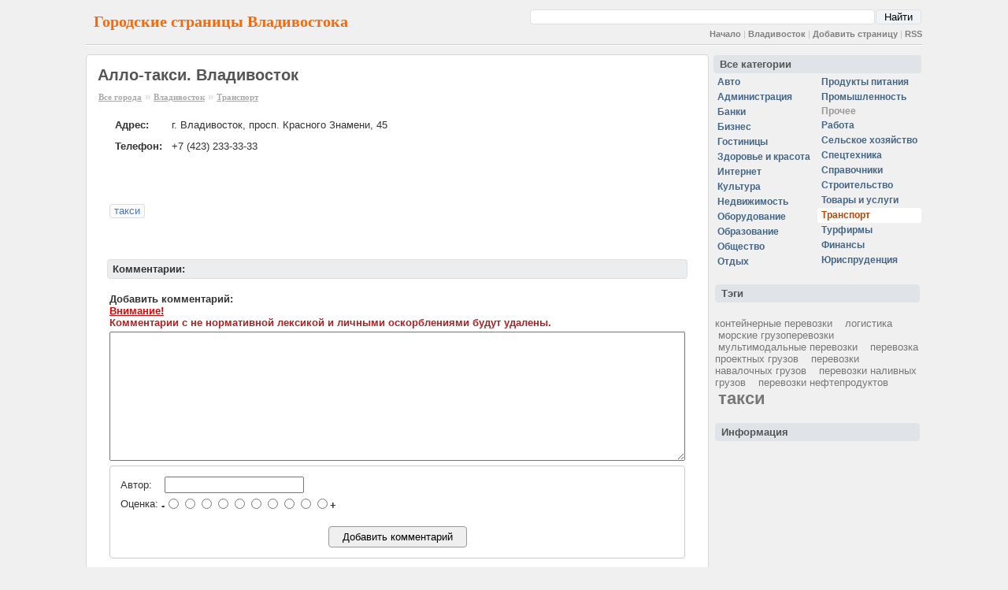

--- FILE ---
content_type: text/html; charset=utf8
request_url: https://vladivostok.city-pages.ru/~39672/
body_size: 4711
content:
<!DOCTYPE HTML PUBLIC "-//W3C//DTD HTML 4.01 Transitional//EN">
<HTML>
<HEAD>
<meta http-equiv="Content-Type" content="text/html; charset=UTF-8">
<meta name="description" content="Алло-такси. Владивосток | city-pages.ru">
<meta http-equiv="description" content="Алло-такси. Владивосток | city-pages.ru">
<meta name="keywords" content="Транспорт, такси, Владивосток, Алло-такси">
<meta name="verify-v1" content="hg0SFxpVo0EG3fuU03+pDCZdixCuBawF0X02x7sPEGo=">
<link rel="icon" href="/img/cp.ico" type="image/x-icon">
<link rel="shortcut icon" href="/img/cp.ico" type="image/x-icon">

<TITLE>Алло-такси. Владивосток | city-pages.ru</TITLE>
<link rel="Stylesheet" href="https://city-pages.ru/main_all.css">



<script src="https://www.google.com/recaptcha/api.js?render=6Lf0EJ0UAAAAAKtVIcAcwi43_fTO26_zkCDJwVXc"></script>



</HEAD>

<BODY BGCOLOR="#FFFFFF">

<center><DIV class="mainpage" align="left">





<div class="rl10"><table cellspacing=0 cellpadding=0 border=0 width="100%"><tr><td><div class="up">Городские страницы Владивостока</div></td><td style="text-align:right; vertical-align:bottom;">   <div align="right">
   <form action="http://city-pages.ru/"  style="padding:0px; margin: 0px; margin-bottom: 5px;">

    <table cellspacing="1" cellpadding="0" width="500" class="gsearchbox2"><tr>
    <td class="nobr mainmenu" style="vertical-align: bottom">
        </td>
    <td width="100%">
        <input name="q" type="text" class="w100 search_input">
      </td><td>
    <input type="hidden" name="cx" value="011440659622948749306:o2guwbmjwtg" >
    <input type="hidden" name="cof" value="FORID:10" >
    <input type="hidden" name="ie" value="UTF-8" >
        <input type="submit" name="sa" value="Найти" class="search_button" >
    </td></tr></table>
   </form></div><div class="mainmenu"><a href="https://city-pages.ru/">Начало</a> | <a href="http://vladivostok.city-pages.ru/">Владивосток</a> | <a href="/add/">Добавить страницу</a> | <a href="/rss/">RSS</a></div></td></tr><tr><td colspan=3><HR></td></tr></table></div><div class="rl5"><table cellspacing=5 cellpadding=0 border=0  width="100%"><tr><td  valign=top style="width:100%"><div class="frame"><H1>Алло-такси. Владивосток</H1><div class="navigator"><a class="navigator" href="https://city-pages.ru/">Все города</a> &raquo; <a class="navigator" href="/">Владивосток</a> &raquo; <a class="navigator" href="/transportation/">Транспорт</a></div><table cellspacing="0px" cellpadding="6px" style="padding-left:16px; padding-top:10px"><tr><td class="nobr"><b>Адрес:</b></td><td width="100%">г. Владивосток, просп. Красного Знамени, 45</td></tr><tr><td class="nobr"><b>Телефон:</b></td><td width="100%">+7 (423) 233-33-33      </td></tr></table><TABLE cellpadding="10" width="100%"><TR><TD valign="top"><table width="100%"><tr><td style="padding-top: 10px;"></td><td></td></tr></table><br><br><table><tr><td><ul class="tag_list"><li><a class="obj_tag" href="/taksi/">такси</a></li></ul><br><br></td></tr></table><br></td><td valign=top></td></tr><tr><td colspan="10"><div class="capblock"><h3>Комментарии:</h3></div><br><form method="post" action="?"><center>
  <input type="hidden" name="RECAP_TOKEN" id="RECAP_TOKEN">  
  <script>
  grecaptcha.ready(function() {
      grecaptcha.execute('6Lf0EJ0UAAAAAKtVIcAcwi43_fTO26_zkCDJwVXc', {action: 'add_comment'}).then(function(token) {
        //alert('token2');
        try {
          document.getElementById('RECAP_TOKEN').value = token;
        } catch (err) {
          alert(err);
        }
        //alert(token);
      });
  });
  </script>
  
  <table width="100%"><tr><td width="100%"><b class="nobr">Добавить комментарий:</b><br><b style="color: #EE0000;"><u>Внимание!</u></b><br><b style="color: #AA2222;">Комментарии с не нормативной лексикой и личными оскорблениями будут удалены.</b></td></tr><tr><td colspan="20"><TEXTAREA class="comment" name="comment1"  rows="10" cols="80"></TEXTAREA></td></tr></table><table width="100%"><tr><td width="100%"><div class="comment_div"><table class="t_input_form" width="100%"><tr><td>Автор:</td><td>&nbsp;<input name="comment_name1" value=""></td></tr><tr><td>Оценка:</td><td width="100%" colspan="10"><b>-</b><input type="radio" value=1 name="comment_mark1" title="Оценка: 1"><input type="radio" value=2 name="comment_mark1" title="Оценка: 2"><input type="radio" value=3 name="comment_mark1" title="Оценка: 3"><input type="radio" value=4 name="comment_mark1" title="Оценка: 4"><input type="radio" value=5 name="comment_mark1" title="Оценка: 5"><input type="radio" value=6 name="comment_mark1" title="Оценка: 6"><input type="radio" value=7 name="comment_mark1" title="Оценка: 7"><input type="radio" value=8 name="comment_mark1" title="Оценка: 8"><input type="radio" value=9 name="comment_mark1" title="Оценка: 9"><input type="radio" value=10 name="comment_mark1" title="Оценка: 10"><b>+</b></td></tr><tr><td colspan="20"><center><br><INPUT type="submit" class="button" name="submit_comment1" value=" &nbsp; Добавить комментарий &nbsp; "></center></td></tr></table></div></td></tr></table></center></form></TD></TR></TABLE></div><br><div style="float:right; font-size:11px"><strong> Город Владивосток.</strong> Телефонный код города: <b>4232</b> &nbsp; </div><td valign=top><div><table cellspacing="0" style="padding-top: 0px;"><tr><td colspan="20"><a class="menu_header menuitem" href="/">Все категории</a></td></tr><tr><td><a class="menuitem" href="/auto/">Авто</a><a class="menuitem" href="/admin/">Администрация</a><a class="menuitem" href="/bank/">Банки</a><a class="menuitem" href="/business/">Бизнес</a><a class="menuitem" href="/hotel/">Гостиницы</a><a class="menuitem" href="/beauty/">Здоровье и красота</a><a class="menuitem" href="/inet/">Интернет</a><a class="menuitem" href="/culture/">Культура</a><a class="menuitem" href="/realty/">Недвижимость</a><a class="menuitem" href="/enginery/">Оборудование</a><a class="menuitem" href="/education/">Образование</a><a class="menuitem" href="/social/">Общество</a><a class="menuitem" href="/relax/">Отдых</a></td><td></td><td><a class="menuitem" href="/food/">Продукты питания</a><a class="menuitem" href="/industry/">Промышленность</a><span class="menuitem_none" ><span>Прочее</span></span><a class="menuitem" href="/job/">Работа</a><a class="menuitem" href="/agriculture/">Сельское хозяйство</a><a class="menuitem" href="/spectech/">Спецтехника</a><a class="menuitem" href="/ref/">Справочники</a><a class="menuitem" href="/building/">Строительство</a><a class="menuitem" href="/shop/">Товары и услуги</a><a class="menuitem menucurrent" href="/transportation/">Транспорт</a><a class="menuitem" href="/tourfirm/">Турфирмы</a><a class="menuitem" href="/finances/">Финансы</a><a class="menuitem" href="/law/">Юриспруденция</a></td></tr></table></div><br><table style="padding-top: 0px; padding-bottom: 12px;" width="100%"><tr><td colspan="20"><span class="menu_header menuitem">Тэги</span></td></tr><tr><td><br><a href="/kontejnernyeperevozki/" class="tag tag_5" title="контейнерные перевозки - 1">контейнерные перевозки</a> &nbsp &nbsp<a href="/logistika/" class="tag tag_5" title="логистика - 1">логистика</a> &nbsp &nbsp<a href="/morskiegruzoperevozki/" class="tag tag_5" title="морские грузоперевозки - 1">морские грузоперевозки</a> &nbsp &nbsp<a href="/multimodalnyeperevozki/" class="tag tag_5" title="мультимодальные перевозки - 1">мультимодальные перевозки</a> &nbsp &nbsp<a href="/perevozkaproektnyhgruzov/" class="tag tag_5" title="перевозка проектных грузов - 1">перевозка проектных грузов</a> &nbsp &nbsp<a href="/perevozkinavalochnyhgruzov/" class="tag tag_5" title="перевозки навалочных грузов - 1">перевозки навалочных грузов</a> &nbsp &nbsp<a href="/perevozkinalivnyhgruzov/" class="tag tag_5" title="перевозки наливных грузов - 1">перевозки наливных грузов</a> &nbsp &nbsp<a href="/perevozkinefteproduktov/" class="tag tag_5" title="перевозки нефтепродуктов - 1">перевозки нефтепродуктов</a> &nbsp &nbsp<a href="/taksi/" class="tag tag_1" title="такси - 10">такси</a></td></tr></table><table style="padding-top: 0px; padding-bottom: 12px;" width="100%"><tr><td colspan="20"><span class="menu_header menuitem">Информация</span></td></tr><tr><td><script type="text/javascript">
<!--
var _acic={dataProvider:10};(function(){var e=document.createElement("script");e.type="text/javascript";e.async=true;e.src="https://www.acint.net/aci.js";var t=document.getElementsByTagName("script")[0];t.parentNode.insertBefore(e,t)})()
//-->
</script></td></tr></table></tr></table></div>    <div align="center" style="vertical-align:bottom; padding:10px">
    <BR>
    <CENTER>
    
<!--LiveInternet counter--><script type="text/javascript"><!--
document.write("<a href='http://www.liveinternet.ru/click' "+
"target=_blank><img src='http://counter.yadro.ru/hit?t43.1;r"+
escape(document.referrer)+((typeof(screen)=="undefined")?"":
";s"+screen.width+"*"+screen.height+"*"+(screen.colorDepth?
screen.colorDepth:screen.pixelDepth))+";u"+escape(document.URL)+
";"+Math.random()+
"' alt='' title='LiveInternet' "+
"border=0 width=31 height=31><\/a>")//--></script><!--/LiveInternet-->


<!-- HotLog -->

<script type="text/javascript" language="javascript">
hotlog_js="1.0";
hotlog_r=""+Math.random()+"&s=545638&im=34&r="+escape(document.referrer)+"&pg="+
escape(window.location.href);
document.cookie="hotlog=1; path=/"; hotlog_r+="&c="+(document.cookie?"Y":"N");
</script>
<script type="text/javascript" language="javascript1.1">
hotlog_js="1.1";hotlog_r+="&j="+(navigator.javaEnabled()?"Y":"N")
</script>
<script type="text/javascript" language="javascript1.2">
hotlog_js="1.2";
hotlog_r+="&wh="+screen.width+'x'+screen.height+"&px="+
(((navigator.appName.substring(0,3)=="Mic"))?
screen.colorDepth:screen.pixelDepth)</script>
<script type="text/javascript" language="javascript1.3">hotlog_js="1.3"</script>
<script type="text/javascript" language="javascript">hotlog_r+="&js="+hotlog_js;
document.write("<a href='http://click.hotlog.ru/?545638' target='_top'><img "+
" src='http://hit27.hotlog.ru/cgi-bin/hotlog/count?"+
hotlog_r+"&' border=0 width=88 height=31 alt=HotLog><\/a>")
</script>
<noscript>
<a href="http://click.hotlog.ru/?545638" target="_top">
<img src="http://hit27.hotlog.ru/cgi-bin/hotlog/count?s=545638&amp;im=34" border="0" 
 width="88" height="31" alt="HotLog"></a>
</noscript>

<!-- /HotLog -->

    <BR>|07-12-2025|
          <a href="https://city-pages.ru">City-Pages</a> Проект работает с 2008 года. <a href="mailto:city-pages@mail.ru">city-pages@mail.ru</a>
        </CENTER>

    </div>


    </DIV>

    </center>


<script type="text/javascript">
var gaJsHost = (("https:" == document.location.protocol) ? "https://ssl." : "http://www.");
document.write(unescape("%3Cscript src='" + gaJsHost + "google-analytics.com/ga.js' type='text/javascript'%3E%3C/script%3E"));
</script>
<script type="text/javascript">
var pageTracker = _gat._getTracker("UA-5326178-1");
pageTracker._setDomainName(".city-pages.ru");
pageTracker._trackPageview();
</script>

<!-- Rating Mail.ru counter -->
<script type="text/javascript">
var _tmr = window._tmr || (window._tmr = []);
_tmr.push({id: "1905819", type: "pageView", start: (new Date()).getTime()});
(function (d, w, id) {
  if (d.getElementById(id)) return;
  var ts = d.createElement("script"); ts.type = "text/javascript"; ts.async = true; ts.id = id;
  ts.src = "https://top-fwz1.mail.ru/js/code.js";
  var f = function () {var s = d.getElementsByTagName("script")[0]; s.parentNode.insertBefore(ts, s);};
  if (w.opera == "[object Opera]") { d.addEventListener("DOMContentLoaded", f, false); } else { f(); }
})(document, window, "topmailru-code");
</script><noscript><div>
<img src="https://top-fwz1.mail.ru/counter?id=1905819;js=na" style="border:0;position:absolute;left:-9999px;" alt="Top.Mail.Ru" />
</div></noscript>
<!-- //Rating Mail.ru counter -->

    </BODY>
    </HTML>


    <!--Time: 0.0076999664306641-->

--- FILE ---
content_type: text/html; charset=utf-8
request_url: https://www.google.com/recaptcha/api2/anchor?ar=1&k=6Lf0EJ0UAAAAAKtVIcAcwi43_fTO26_zkCDJwVXc&co=aHR0cHM6Ly92bGFkaXZvc3Rvay5jaXR5LXBhZ2VzLnJ1OjQ0Mw..&hl=en&v=TkacYOdEJbdB_JjX802TMer9&size=invisible&anchor-ms=20000&execute-ms=15000&cb=x3srrjn93zgg
body_size: 45566
content:
<!DOCTYPE HTML><html dir="ltr" lang="en"><head><meta http-equiv="Content-Type" content="text/html; charset=UTF-8">
<meta http-equiv="X-UA-Compatible" content="IE=edge">
<title>reCAPTCHA</title>
<style type="text/css">
/* cyrillic-ext */
@font-face {
  font-family: 'Roboto';
  font-style: normal;
  font-weight: 400;
  src: url(//fonts.gstatic.com/s/roboto/v18/KFOmCnqEu92Fr1Mu72xKKTU1Kvnz.woff2) format('woff2');
  unicode-range: U+0460-052F, U+1C80-1C8A, U+20B4, U+2DE0-2DFF, U+A640-A69F, U+FE2E-FE2F;
}
/* cyrillic */
@font-face {
  font-family: 'Roboto';
  font-style: normal;
  font-weight: 400;
  src: url(//fonts.gstatic.com/s/roboto/v18/KFOmCnqEu92Fr1Mu5mxKKTU1Kvnz.woff2) format('woff2');
  unicode-range: U+0301, U+0400-045F, U+0490-0491, U+04B0-04B1, U+2116;
}
/* greek-ext */
@font-face {
  font-family: 'Roboto';
  font-style: normal;
  font-weight: 400;
  src: url(//fonts.gstatic.com/s/roboto/v18/KFOmCnqEu92Fr1Mu7mxKKTU1Kvnz.woff2) format('woff2');
  unicode-range: U+1F00-1FFF;
}
/* greek */
@font-face {
  font-family: 'Roboto';
  font-style: normal;
  font-weight: 400;
  src: url(//fonts.gstatic.com/s/roboto/v18/KFOmCnqEu92Fr1Mu4WxKKTU1Kvnz.woff2) format('woff2');
  unicode-range: U+0370-0377, U+037A-037F, U+0384-038A, U+038C, U+038E-03A1, U+03A3-03FF;
}
/* vietnamese */
@font-face {
  font-family: 'Roboto';
  font-style: normal;
  font-weight: 400;
  src: url(//fonts.gstatic.com/s/roboto/v18/KFOmCnqEu92Fr1Mu7WxKKTU1Kvnz.woff2) format('woff2');
  unicode-range: U+0102-0103, U+0110-0111, U+0128-0129, U+0168-0169, U+01A0-01A1, U+01AF-01B0, U+0300-0301, U+0303-0304, U+0308-0309, U+0323, U+0329, U+1EA0-1EF9, U+20AB;
}
/* latin-ext */
@font-face {
  font-family: 'Roboto';
  font-style: normal;
  font-weight: 400;
  src: url(//fonts.gstatic.com/s/roboto/v18/KFOmCnqEu92Fr1Mu7GxKKTU1Kvnz.woff2) format('woff2');
  unicode-range: U+0100-02BA, U+02BD-02C5, U+02C7-02CC, U+02CE-02D7, U+02DD-02FF, U+0304, U+0308, U+0329, U+1D00-1DBF, U+1E00-1E9F, U+1EF2-1EFF, U+2020, U+20A0-20AB, U+20AD-20C0, U+2113, U+2C60-2C7F, U+A720-A7FF;
}
/* latin */
@font-face {
  font-family: 'Roboto';
  font-style: normal;
  font-weight: 400;
  src: url(//fonts.gstatic.com/s/roboto/v18/KFOmCnqEu92Fr1Mu4mxKKTU1Kg.woff2) format('woff2');
  unicode-range: U+0000-00FF, U+0131, U+0152-0153, U+02BB-02BC, U+02C6, U+02DA, U+02DC, U+0304, U+0308, U+0329, U+2000-206F, U+20AC, U+2122, U+2191, U+2193, U+2212, U+2215, U+FEFF, U+FFFD;
}
/* cyrillic-ext */
@font-face {
  font-family: 'Roboto';
  font-style: normal;
  font-weight: 500;
  src: url(//fonts.gstatic.com/s/roboto/v18/KFOlCnqEu92Fr1MmEU9fCRc4AMP6lbBP.woff2) format('woff2');
  unicode-range: U+0460-052F, U+1C80-1C8A, U+20B4, U+2DE0-2DFF, U+A640-A69F, U+FE2E-FE2F;
}
/* cyrillic */
@font-face {
  font-family: 'Roboto';
  font-style: normal;
  font-weight: 500;
  src: url(//fonts.gstatic.com/s/roboto/v18/KFOlCnqEu92Fr1MmEU9fABc4AMP6lbBP.woff2) format('woff2');
  unicode-range: U+0301, U+0400-045F, U+0490-0491, U+04B0-04B1, U+2116;
}
/* greek-ext */
@font-face {
  font-family: 'Roboto';
  font-style: normal;
  font-weight: 500;
  src: url(//fonts.gstatic.com/s/roboto/v18/KFOlCnqEu92Fr1MmEU9fCBc4AMP6lbBP.woff2) format('woff2');
  unicode-range: U+1F00-1FFF;
}
/* greek */
@font-face {
  font-family: 'Roboto';
  font-style: normal;
  font-weight: 500;
  src: url(//fonts.gstatic.com/s/roboto/v18/KFOlCnqEu92Fr1MmEU9fBxc4AMP6lbBP.woff2) format('woff2');
  unicode-range: U+0370-0377, U+037A-037F, U+0384-038A, U+038C, U+038E-03A1, U+03A3-03FF;
}
/* vietnamese */
@font-face {
  font-family: 'Roboto';
  font-style: normal;
  font-weight: 500;
  src: url(//fonts.gstatic.com/s/roboto/v18/KFOlCnqEu92Fr1MmEU9fCxc4AMP6lbBP.woff2) format('woff2');
  unicode-range: U+0102-0103, U+0110-0111, U+0128-0129, U+0168-0169, U+01A0-01A1, U+01AF-01B0, U+0300-0301, U+0303-0304, U+0308-0309, U+0323, U+0329, U+1EA0-1EF9, U+20AB;
}
/* latin-ext */
@font-face {
  font-family: 'Roboto';
  font-style: normal;
  font-weight: 500;
  src: url(//fonts.gstatic.com/s/roboto/v18/KFOlCnqEu92Fr1MmEU9fChc4AMP6lbBP.woff2) format('woff2');
  unicode-range: U+0100-02BA, U+02BD-02C5, U+02C7-02CC, U+02CE-02D7, U+02DD-02FF, U+0304, U+0308, U+0329, U+1D00-1DBF, U+1E00-1E9F, U+1EF2-1EFF, U+2020, U+20A0-20AB, U+20AD-20C0, U+2113, U+2C60-2C7F, U+A720-A7FF;
}
/* latin */
@font-face {
  font-family: 'Roboto';
  font-style: normal;
  font-weight: 500;
  src: url(//fonts.gstatic.com/s/roboto/v18/KFOlCnqEu92Fr1MmEU9fBBc4AMP6lQ.woff2) format('woff2');
  unicode-range: U+0000-00FF, U+0131, U+0152-0153, U+02BB-02BC, U+02C6, U+02DA, U+02DC, U+0304, U+0308, U+0329, U+2000-206F, U+20AC, U+2122, U+2191, U+2193, U+2212, U+2215, U+FEFF, U+FFFD;
}
/* cyrillic-ext */
@font-face {
  font-family: 'Roboto';
  font-style: normal;
  font-weight: 900;
  src: url(//fonts.gstatic.com/s/roboto/v18/KFOlCnqEu92Fr1MmYUtfCRc4AMP6lbBP.woff2) format('woff2');
  unicode-range: U+0460-052F, U+1C80-1C8A, U+20B4, U+2DE0-2DFF, U+A640-A69F, U+FE2E-FE2F;
}
/* cyrillic */
@font-face {
  font-family: 'Roboto';
  font-style: normal;
  font-weight: 900;
  src: url(//fonts.gstatic.com/s/roboto/v18/KFOlCnqEu92Fr1MmYUtfABc4AMP6lbBP.woff2) format('woff2');
  unicode-range: U+0301, U+0400-045F, U+0490-0491, U+04B0-04B1, U+2116;
}
/* greek-ext */
@font-face {
  font-family: 'Roboto';
  font-style: normal;
  font-weight: 900;
  src: url(//fonts.gstatic.com/s/roboto/v18/KFOlCnqEu92Fr1MmYUtfCBc4AMP6lbBP.woff2) format('woff2');
  unicode-range: U+1F00-1FFF;
}
/* greek */
@font-face {
  font-family: 'Roboto';
  font-style: normal;
  font-weight: 900;
  src: url(//fonts.gstatic.com/s/roboto/v18/KFOlCnqEu92Fr1MmYUtfBxc4AMP6lbBP.woff2) format('woff2');
  unicode-range: U+0370-0377, U+037A-037F, U+0384-038A, U+038C, U+038E-03A1, U+03A3-03FF;
}
/* vietnamese */
@font-face {
  font-family: 'Roboto';
  font-style: normal;
  font-weight: 900;
  src: url(//fonts.gstatic.com/s/roboto/v18/KFOlCnqEu92Fr1MmYUtfCxc4AMP6lbBP.woff2) format('woff2');
  unicode-range: U+0102-0103, U+0110-0111, U+0128-0129, U+0168-0169, U+01A0-01A1, U+01AF-01B0, U+0300-0301, U+0303-0304, U+0308-0309, U+0323, U+0329, U+1EA0-1EF9, U+20AB;
}
/* latin-ext */
@font-face {
  font-family: 'Roboto';
  font-style: normal;
  font-weight: 900;
  src: url(//fonts.gstatic.com/s/roboto/v18/KFOlCnqEu92Fr1MmYUtfChc4AMP6lbBP.woff2) format('woff2');
  unicode-range: U+0100-02BA, U+02BD-02C5, U+02C7-02CC, U+02CE-02D7, U+02DD-02FF, U+0304, U+0308, U+0329, U+1D00-1DBF, U+1E00-1E9F, U+1EF2-1EFF, U+2020, U+20A0-20AB, U+20AD-20C0, U+2113, U+2C60-2C7F, U+A720-A7FF;
}
/* latin */
@font-face {
  font-family: 'Roboto';
  font-style: normal;
  font-weight: 900;
  src: url(//fonts.gstatic.com/s/roboto/v18/KFOlCnqEu92Fr1MmYUtfBBc4AMP6lQ.woff2) format('woff2');
  unicode-range: U+0000-00FF, U+0131, U+0152-0153, U+02BB-02BC, U+02C6, U+02DA, U+02DC, U+0304, U+0308, U+0329, U+2000-206F, U+20AC, U+2122, U+2191, U+2193, U+2212, U+2215, U+FEFF, U+FFFD;
}

</style>
<link rel="stylesheet" type="text/css" href="https://www.gstatic.com/recaptcha/releases/TkacYOdEJbdB_JjX802TMer9/styles__ltr.css">
<script nonce="biW50tEtd9kb1pa-JctJnA" type="text/javascript">window['__recaptcha_api'] = 'https://www.google.com/recaptcha/api2/';</script>
<script type="text/javascript" src="https://www.gstatic.com/recaptcha/releases/TkacYOdEJbdB_JjX802TMer9/recaptcha__en.js" nonce="biW50tEtd9kb1pa-JctJnA">
      
    </script></head>
<body><div id="rc-anchor-alert" class="rc-anchor-alert"></div>
<input type="hidden" id="recaptcha-token" value="[base64]">
<script type="text/javascript" nonce="biW50tEtd9kb1pa-JctJnA">
      recaptcha.anchor.Main.init("[\x22ainput\x22,[\x22bgdata\x22,\x22\x22,\[base64]/[base64]/[base64]/[base64]/[base64]/[base64]/[base64]/[base64]/[base64]/[base64]/[base64]/[base64]/[base64]/[base64]/[base64]\\u003d\\u003d\x22,\[base64]\\u003d\\u003d\x22,\x22w6Ziw44Cw6rDsTbCiCodwokpcAbDrcK+BQ7DoMKlFSfCr8OEYMKeSRzDgcKuw6HCjVgDM8O0w7vCix85w6hLwrjDgC8Bw5o8ahlofcObwoNDw5AGw7crA1NRw78+wqF4VGgCPcO0w6TDpkpew4lKfQgcSF/DvMKjw6Vue8OTIcO1McORKMKGwrHChwcXw4nCkcKfHsKDw6F0CsOjXzx4EENHwo50wrJ+EMO7J33DnxwFDcO1wq/DmcK2w4g/[base64]/CnVlHcGB9QMOeM1l6VGvDo37Cv8ObwpTClcOWLmXCi0HCmgMiXyHCtsOMw7liw6tBwr54woRqYD/CoGbDnsOjWcONKcKNQSApwpXCsGkHw6fCqmrCrsO9T8O4bQzCnsOBwr7DoMK2w4oBw4XCtsOSwrHCvHJ/wrhWDWrDg8Kaw5rCr8KQRQkYNxs2wqkpa8KNwpNMG8OpwqrDocO2wobDmMKjw5NZw67DtsOdw6RxwrthwrTCkwA3fcK/[base64]/CpcOSb8OMw7fChsK5ZMOqw5XDscKqwqrDqXc4AMKYwqjDucOhwp4JOQEtNcO8w4LDkjVfw4lGw5TDqlVJwojDtVnCssO1w5PDqsOHwrHCucKlJcOIC8KRcsO6w717w45mw4Zlw7DCjcKHwpdwSsKeTF/CixLCpErDn8K1wqHCi0/[base64]/CpAJ3KMOjD0jDosKOdSXDu3NET0HDhhvDrXDCocK1wqpawoZuYSHDhDMLwozCrMKYw7tTR8K1ZzXCojzDm8Omw5oecMOswrx+RMOLwoXCvcKqw5PDh8K/woB0w6gFQMKVwr0hwqfDihZjHsOxw4TCkz9kwp3CgcOEHxpFw6Ikwo/Cv8Kuwo0sIcK3wq8qwqzDtcOUBcKVF8Khw7Y5EAHDu8O2w45ELBbDgGPCpCcSw6bCgUgwwq3CgsOtNcOYMz0GwrTDosKPJA3Dg8KBJUPDoxPDs3bDin4qesO/JsKHYsOxw5pgwrM3wpvDhsORwo3CnjfDjcOBwr4Kw5vDqHfDg05pGA4EMGDCmcOHwqQ5BsOZwqxLwqovwqAAasOpw6fCscK0ZSJqfsOrwqoGwo/ClX1zbcOJaiXDgsOyDMKsIsOew7JzwpMRdsOiYMKgG8KTwpzDjsO0w7bDncOiK23DkcOdwosOw5TDllhTwqB0woPDowQYwpDCpmB/wq/DnMKQZgorRcOyw7BeaFjDsW7CgcKiwoFkwobCoW/[base64]/ChMO5wqjCmMOcUMK1dzMHw4dISMOTwqTCoCrCj8Kwwp7CpcKKNwDDnhXCq8KrRsOcIlUCDBwWw5DCmsO2w7MawpdBw7hXwo9VIlpELGgGw63CjUBqHcOBwo/CjcKTfSDDicKsbkY2w792LMOZwq7CkcO+w71kCmMTwr10dcKtCxTDgsKAwoUSw5PDnMOpCsK7FMOCM8OSAsOqw5HDvMO8woLDpw3CvcOVbcOnwrsuLFrDkSDDlsOQw4TCrcK7w5zCoyLCs8KpwrsRYMKWTcK1Dlw/w7N8w5o7RFI1FMOzfTTDoi/CgsOLSBDCpWzDk3gmCsOowojCncOAwpNVw64twolAX8OYDcKBEsK8w5IifsKMw4UKPT3Cs8KFRsKtwq7CtcOMOsKgCAPCigRRw6ltVifCoSI7e8KBwq/Du0DDszFnJMO1c07CqQDCpMOHQMO4w7PDuFAWH8OnHcKowqwUwpLDqU/DpEsbw7HCpsKfTMO8QcONw5JIwp1STsOXRDMswo1kBSDDrMOpw5pGG8Kuw43DmWYfccO7wrfCo8ONw7LDhQ8XEsKwJsOCwoUsPwo3w7MewqbDqMKQwrUCCgLCqz/[base64]/DintXScK6Rzc3w4/CkCnCgcOrecOJB8OLw4jCn8OJaMKHwqHChsOHwoVIUGEgwq/Ct8Oow4pkYsOkd8KBw5N3eMKqwqILw4rCqMOLfsOTw7DCscKYD37DnArDtcKWwrrCuMKrcXVTNMOYa8O6wqsmwoI1Cl4xCTVpw6/[base64]/wqXCq8KpwpzCpcKpw7M0MsKdwo1uw6LCr8KBFl0hw6/DgcKDwonCjsKQZ8Kxw4c8KHhmw6cJwoJtI3ZAw4F5JMKdwqBRKB3CoVwhcXPDmMOaw4fDjsO1w5kfO1vCsCHCtyLDhsO/PC3Dmi7ClcKgw61owoLDvsKgZMKRwo8/PRYnwoHDt8KdJ0VjKsKHWsOReBHCtcOwwro5MMKnXG0Xw7TDvcKvbcORwoDDhFjDul11dww+I0vDmMOYw5TCl282P8O4JcOxwrPDnMOJLsKrw4UNAcKSwq47wp0WwoTDucK+IsKHwrvDucKpCMObw5nDq8OMw7nDjRDDhQNCwq56N8KSw4bCvMK1W8Ojw4/DucOAegdlwqXDmsOrJcKRZsKUwooFesO3OcKVwoodLMK4ZDx1w4bCjcKBKDtyK8KHwo/[base64]/CtQ5HQCJfVA7CkMOXKiIjwppwdcO3w4BhdMOENMKGw4zDkSLDpcOhw5PCqB5Zwp7DoyHCusK1f8K0w7XCshNrw69tHsKCw610BW3CiUlJVcOkwr7DmsO/[base64]/CkTduwq7CpiE/ZsKMw5B7Y8KiPxkMKgVkPMOSwojDuMK4w5rDscKMd8OCCU1mKMOCTHEMwpnDqsOVw5/CnMOfw48ew5ZjL8OZwqHDsgnDhnskwqRRw6Fhwo/CuQEiX1J2wox+wrPDtsKKeGAeWsOAw500ImZ0wq9fw79TEghkw5nCgV3DsRU1Y8KqNifCnsOaHGhQCFbDt8Oswq3CuRoqc8K5w4rCqRwNDVvDoVXDg2kJwrlRAMKnw63CvsKTBQEIw6nCrSHCrUd6wpF/[base64]/w6wnaMO0w68Bw7LCkzTChXTDsVEGwqvCvkJ5w79YaXHCn1PCpsOzHsOFQWwCeMKMRsO2M1TDrijCpMKKfjHDs8OCwr/CrCIUWMOZZcO2w54ieMOWw4LChxI1w7DCn8ODPB/[base64]/Cth8/wqImHCVCXsKsw5fDqn/CgA7Cl3Jnw67CnMO5N2rCmHxre1/CnF/CmW1dwo9Qw6LCnsKTw4/[base64]/w5rCtkDChcKJw5PCi8Klw53Cm8KfwrXCucO/w7/[base64]/wpnDsSzCghHCrhNvJXDDvjTClAbCj8O4LcKdfkw9DnLCm8OUA3zDo8Onw7PDuMOrARoXw6fDiATDvcKnwq1Xw5oEVcKJYcKWM8KEZBPCgR7CsMKuZ0tfwrQqwoBww4vCuXcfSBQoN8ODwrJaRgjDnsKGVsK4RMKiw4BvwrDDgjXCnR/DlTbDn8KKE8KJB2w5OTped8K9KcOnE8OfFnU5w6HCrHfDq8O8AMKUwpvClcKzwqhaZsKJwq/CmiDCjsKhwqLCiQtZwol8w6XCocKzw5LClHrCkTF4wrDDp8Kqw6oMw5/Dkx0PwqLCu0FDEMODGcOFw6Y3w79Hw5DCksOoQ1t2w5UMw6vCr3zCg0zCsEjCgHkiwpshTsOYejvDp0QdfHoybMKiwqfCsxBFw4LDqsOlw7XDhnVbI1Esw5jCsU7Dk0p8Aj56HcKpw50gKcOPw7zDnlgONsOMw6jCpcKuZsKMHMKSwr4ZYsOgHks/F8OjwqbCosKHw7U4w7k7by3Dpj7Dl8OTw7HDk8OkcEJ3YDlcKWHCnlDClAHDujJ2wrLDlE/CtiDCvsKyw70Qw4UZdW0eJsOQw6nClDAwwq7Dvx0bwrbDoEYbw6BVw69xw4ZdwpnCvMKdfcK5wrF8OlV9w6LCn2fCocOsZkxtwrPDpjwnFcKuNAcBRwxtM8OpwofDrcKLf8K1w4XDggfDjiPCoSo1w4/CvX/Dix3DtsKNZXYbwoPDnTbDr37CjsKURx4dWMKTwqt1KhXDicKLwojChcKMecOKwp8sQAg/VAnDuwnCtMOfOsKWX2zCimx/b8KhwrJBw5BRwpzDosO3wonCiMKwKcO6RkrDisO+wrXDuEBZwrlre8KXw6YKVcOoMUzDkVrClwA8JsKiWXLDpsKwwp/DpRvDrzvCgcKJVjdiwrzCtQrCvnPCsxVdKsKVZsO0fUzDuMKKwo7CtMKnYhDCpjY/CcOjSMOQwqwtwq/CuMKDOcOgw4/Cky3DoRrCvkdScsO/d3Abw4XCmxEXfsO2wqTCuFHDsicywpR1wrsdAkzCqX7DoE/DuTnDuXfDpwTCh8OrwqY4w654w7jCgnBFwqF7wprCtWPDucK8w5HDlsONXcOywr9GBjRYwo/CusOGw7E2w5TCssK/OQTDqgjDsWrCosOmdcOtw5Z0w6pwwohzw44Jw4IGw6HDpsKtfcKmwozDrcK0DcKWdMKjGcK0IMOVw6/Ci3ozw5oQwo59w53DhHTCvGHCk07Cm3LDmF3DmRYkZx8/wprCgAHDrsKuDi85dADDrcKgSSPDrB7DnRDCv8K1w5nDtMKVDkTDhAt4w7M8w6NWwpphwqNBWcKjUV5cMQ/[base64]/GMK3w4nCr8K1cl4eHcKow7FBwoPCpX8Ww6fDkMOywr/Dh8KswoDCqsOoNMKtw7Jbw4cOwqNdw4PDujYRwpPCuATDq2vCoBtRS8OXwpJBw4cHJMOqwrfDksKweQjCpAcOfxHCscOeKMKywpnDlQTCln4QcMKXw7V/w7ZoHQICw7jDrMK4WsOYVMKRwoJ8wrbDp1HDocKhPmrDgAPCt8Khw7RhJjLDoE1FwqxRw6ozanPDosOxwqxmImnDgcKqTzfDrEUXwqHChi/CqErDlCwlwqLDsR7DngFVIk1Gw7zCogrCtsKTXw1JdMOlDkHCgcODw4jDsnLCocO1QU9zw7dQw517byjCuAXDj8ORwqoDw4TCjlXDvAtiwqHDt1tbGEgxwp4HwrjDhcOHw4lxw7JsYcOYdFwUAQtDdF3CpMKww5w/w5M8w5LDssOfNsKMV8K6BX/CtV/CtcO+aQBiT2pzw6kLBGDDksKsXsK/wrLCulPCk8KZwrnCkcKMwovDrS7CrMKCa3jDu8Kowp/DqMKCw5TDpsOQOQ/[base64]/DrsKmZwhWa8O0wooDEwU5dsO8w6zDmjTDn8OtZ8OzdsOdP8KfwphSbTwSdyMzaQhkwrfDtGAjEQBBw6Jzw40+w4HDlx98dTpSC3vCl8Knw6RzVHwwI8OLwqPDmiLCr8KhUEjDoRt2KSFPwo7CiyYVwo0SSUfDv8O5wrfDqD7CvAfDgQ0iw7XDhMK3w6Y/w607f2LCm8KJw4vDlcOga8OOLsOxwqBxwos+cznDn8OYwqLCiy9IUnXCscOGdsKhw7hJwo/CnE1LOMKIPsKRTFbCglIuOU3DhwrDisOTwpUTasKYRsKNw494FcKsf8Ogw7/Cn1LCo8ORw5YMTMOqQTcfKMOJw43CuMOHw7LCsV5Kw4ZGwojCp0QTNHZRw5PCgC7DtlwddhgiNBlRw5PDvzpzKCJJTsKMw4Y/w47CocKJcMOgwpwbZ8K/KMKeLl5ww6vCvxLDtcK+wrvCr3bDunTDnDAXOjwtfFAhVMK1wqBFwpBdcTsBw6XCgTRBw7HCnEdpwoghJUnCihYYw4fClcKBw5BCFVrCk2vDtcKwFsKnwrPCnXsxIsKLwpDDrcKuNnErwo7DssObQ8OXwqPDoSTDilgbVcKnwpvCjMORfcOcwrUMw5w0J3TCqcK3AVg/FA7CtAfDi8KFwojDmsOrw7TCg8KzWcKTwqHCpQHDix7CmHccwoHCssK4TsK8UsKWGU0Swp8KwqQ8fQLDghRGwp/CsXTDhGJQw4XCngDDpkt5w6/Do2Egw6kQw7bDqSHCsz8qw7vCmXtmF35pXH3DiTouH8OlVwfCpMOgQ8O3wp9/F8Krw5TCj8OBwrbCkRTChW0FEiQYAXYmw4DDjz1HBjbCiC1RwrHCkcO9w4g0EsOvwrfDt0Y0XMKfHi7Ct0LCmkM7worClMK8KBNGw57DkTDChcOTIcKzw50Kwqc/w6sDXcORF8K+wpDDkMKOFyJZw47DnsKFw5oobMOCw4vCkxzCmsO6wr8Iw5DDhMKSwqzCp8KAw43Dg8Oxw6sKw47Dl8OLa2R4bcK4wrvCjsOCwo8XHhkRwqZeYHrCuyLDhsOUw4rDqcKHT8K+QC/Ci3AhwrILw6l6wqPDkmDDjcOeYSvDvnvDrsKlw67DvzfDimPCisOJwrkAFFPCumEYwqVbw5dUw6JYNsO9KBhyw5HCm8KKwqfClQbCjArCkFTChSTCnSF6HcOmGUJAAcKkwqHCn3IUwrDDuADDpcOUMMO/[base64]/CklUpw7YISzEMwp4Xw5vDj8K6w6TDh8KuwrgPwpVeEXzCuMKMwpPDsDPCscOVV8Kmwr/[base64]/CoS3DnFzClMKxdxPDhMKZL8KrwrsMfcKCGA3CnsKIPg85esKSZjVmwpc1XsOBTnbDtsOewpfDhQR7VcOMVlFtw70mwq7CqcKFKMKuBMKIw4NWwpHDpsKjw4nDg2EFLcO+wotuwp/DkAIIw4fCjGHCh8KVw5tnwrTDg1XCrB4+w7Ipa8Oyw5bDklbDnsO4wpzDj8O1w40DM8OswoESFcKbdMO0UMKOwqXCqB87w5kLbVkoVDsbcRvDpcKTFxXDosOYbMOGw4bCoSHCicOoSjd/WMK4QDwyXsOGNBXDsQIGb8KWw5/CssOxGFTDqXvDksOywqzCp8O4XMKCw4jClAHCn8KDw411woA2OVHDnD05wr9nw5FuLF1Xw6XCnsO2JMOEXwnDnBApw5jDj8Onw5rCuVtBw5PDiMKldsKKdzJzWQDDrVcLecKWwo/DlGIVPG1QWy/ClWvCsjAiwq8QEwvCunzDg0pbHcOuwqfDgnbDpMOMHEdMw5U6dU8awrvCiMOCw4F+w4Abw6NSwqbCqRQTVlLCp2MaQsKbMcKGwrnDhh3CkyfCpSY6dcKowqZsOT3CksOpwrnChjDCtMO0w6LDv3xeDA7DoxrDg8KJwr0uw4/CtyxSwrLDpmgCw4fDgXlqM8KdGMK+B8KCwrR/w7HDpMONEGnDkRvDsWvCi17DnV/DlEDCkRPCq8O7PMKkZcK4IMKdS1DCuH9bwqjDhmkpZG4eKAnDl0jCgCTCgsKeYntqwoFSwrprw5jDoMOdfU8Nw5LCusK4wqTDusK4wrLDicOibF7ChzcSI8K/wq7DgUcgwotZWkvCqRZow7vCisOSZRLDu8KCacOFw5LDgRYOOMKYwr/[base64]/w6Qsw4p2wo4jwr3DhsOXwoLDsWtXGsK5fsKuwp5VwrbCpcOjw5olBX5vw6LDkBtqLTfDn0c6EcKuw50TwqnDlwpZwqnDjSvDt8Ouw4nCvcO3w7nDo8KFw5FRH8KjPQHDtcO/[base64]/CmcKkw4EHw77DshXDkQF/U3PDsn/[base64]/CqsKjH8KhSgRtdMORw7p9U8KGe8Kjw68CBBY2QcKmBMK5woogHsOrX8Kzw5V3w7zDmCzDmsOuw77Cr07DmMOBDmfCoMKQH8KIQcKkwonDq1hTNsKVwpjDhsKMM8O9w7wpw5nDjksAw6AfR8KEwqbCqsOzTMObTEXCj0EfKid4UnrCngbClsOoUGkdwr7DnCR/wqfDp8KPw7TCu8KsDU3CpQ/Dtg/DtzNZOsOZdR8hwq7DjcOuJsOzIEkuYcKiw78Zw6DDhMOcdsKoRE/DgxLDvMKHOcOrX8KWw5YJw5vCqT05TMOJw6IPwqJvwolbw5Rjw7QKwrvDqMKoV27DqXhWcA/CrXnCnRoHeyULwow0w7HDpMOawrY1dcKyMhYgP8ONHcK7cMKkwqJEwrNLW8OzGVxzwr3CucOBwpHDkB14e2HCuzJ5GMKHSC3Cv1vDrGLCjMKte8KCw7/CucOIe8ODVljClMOiwrR6w7I0WcOjw4HDiAjCrsK7QFFRwoIxworCjTvDvDrDpAI/w6wXIAHClcOLwoLDhsKoTMOawpjCsAXDrBx4OwLCpzcod2ZzwoLCg8O0JcKgw5Asw73CmF/CiMKHAUjCn8O+wpPCumATw5JPwovCnnTDg8KUwp0vwpoAMAPDkAnCncK2w7sew6XDhMKfwqzCuMOYVRYrw4XDoxRxeWHDvsKqTsO+JMKuw6RPbMK2ecOOwq0yH2hTJgRgw53DpHjCk14CCcOHUWzDjsKQO0/[base64]/DkcOMTAAIwqPDiToNGMOgXlPCrcO5w6tkwolXwrHClwZRw4jDkcOxw53DtHMxwpnDoMOxW1UGwqnDo8KMXMOEw5MLW2hpw7odwr/DiitewqzCgQtxQDzDvy3DnHjDo8KhIsOjwpIAeTzCqTDDshnCpiLDpkcgwrFLwqFow77CjSPCiBjCmsOgJVbCknLCs8KYAsKDNCdvFSTDq2QqwpfCkMOkw6TCjMOCw6rDqR/CoGvDk1bDpTrDlMKocMOHwpN5wqw8KlIqw7fCmWlsw6czAmlvw4IrJ8KuE1rCh1pew78XZcK4MsKawrkcwr3DgMO7f8O4AcKGAGQwwq/[base64]/DrsO0M1MCwrrCisOpScKhEkPDow3CrMKVbcKCG8OXcsOrwowEw5HDqUo0w5geUMO2w7rDocOraiJgw4zCosOHWcKUN2opwoQoVsKfwpU2LsKxLsOiwrIOwrnDt0EvfsKQPsK9aXXClcOuBsOOw6zDsjAcdHsZIFYGXQYiw5zCiCFzXsKUw7jDmcOzwpDDnMOedsK/wpjDkcOowoPDtRxPX8OBRT7Dj8Opw6YGw43DgMOMA8ObOxfDoVLDhXp+wr7Cq8Knw4dVaTEkPcKcPV7Cs8OwwoTDnGdnVcOjYgHDglFrw6/Dg8KaRVrDi0FEwojCsC3CnCZ5HlLClR8IMTkhC8KNw4PDvj/DusKQelhbwr04w4fDpE0uNMOeMBLCo3Irw7LCs1ZHQsOJw5HCrAFDbWrCkcK3fgwjcS/Cv31+wodXw68ReEdow4InBMOsW8KjHwwtEX9Rw5TCocKYWUfCvRYPcDLDp1N5XcKEIcOdw4lOfVg1w6tHw4TDniTCksK2w7NjanbDkcOeDHPCggstw5pqCgdrBiJQwqDDg8O4w4DChMKaw4bDqFrCn0cQGMO5wrhwRcKNEmTCsX1owpDCh8KKwovDsMOlw57DrADCsy/DucOcwpsDwq7CssKoSkJkd8Kfw4zDqCnDixDCuDXCncKUGzxuFFkAaEFmw54Qw6B/wrjChcO1wqNxw5LDvm7CoFXDkQ4UK8K0Mh5xI8KsNMK2w4nDnsKjaQ1+w7TDp8ORwrxEw6jDtsKOEjvDnMKBMlrDm3s/w7oSQMKMJm0dw5J9wo4iwpPCrhPCq09Yw5rDjcKKw4lweMOOwrbDssK4wqDCpGrCjyIKcTvCjsK8QyY+wqNXwr97w7TDuytVPMKxYnQbe3/[base64]/[base64]/dWwIw68DYTZiw6NTW8OcLHLDgMKoNW/CkMKIScKHFBjCpiPCiMOhw6bCocK/IQV7w6xxwpV1I3lAGcOxF8Kswo/CscO6P0nCj8ORwpQhwoYsw4R1wpbCr8KNSsOSw5vDnU3Dn2fCscKeE8KjIRwWw7bDn8KZwqPCjFFCw4vCpsKRw4gwCcKrOcOrJMOTexNyYcOpw67Co3AgSsOvVFE0cijCpzfDqcKlNCptwrPDriEnw6F6HHDDmCZSw4rCvgjCvn4GSHhQw4rCiUlWesOUwoVXwp/DgX5Yw5DCqyktWcOvWMOMAMOoOsKAYmLDiQd5w7vCoSXDugtjYcK7w7UVw4/[base64]/[base64]/[base64]/wqpqw7zDjh7CrcOfd3DDnVTCtGxNw5DDgsOCwrh7YcK/w53CpFw/[base64]/CjkTDkcOCw50/wrfDjyvDi8Oyw6pCwowPwpvDpsKFHsKNw69EwqrDnAzDrS9gw5bDuy/CuTXDisORDMKwRsOzBnxGw79JwpgOwrLDsiljQAY7wpBQLcKrAnMFwq/[base64]/QD7DvMKgKC5Lwp1Mw650D8KeRsOXwowywo/CncOiw54nwoZEwqI0BzvDpnzCocKSfk9vw6XCjzLCgMOAwpA6BsO0w6fCu1cqfMKkAVbClcOeV8OIwqQkw74rwp9yw4cdPMOcQAEywol3w5/[base64]/w5nCjD7DlE1Pw5t9DEl4w61DWn7DqXvCtDHDgMOEw6TChisWJUTCnH01w5HCusKDYnsJS2XDgi4kc8KdwpXCg3vCigDCtsO+wrLDmgDCmlvDhsOjwrrDpMKuU8ORw7h+AUVdW0HCogPCmHBSw6XDnMOgY10QIsOQwqTCqGPCjXNJwojDjjAhXsKOXkzCny/DjcKaBcOGeDHDrcOLKsKGJ8KCwoPDmQIULzrDn1towphPwo/DocKKY8OgSsKxPcO8wq/DkcOHwpUlw7Upw6/[base64]/[base64]/Tk4tw5dQDC/Dj3ANNTtoQGUdWSTDq8KcwonCn8OqbsORVW/[base64]/Dq2coYDNMFcKzP8KVwoPDjsK0w6wkMsKRwo/DgMOHw6kpJXRyXsOxw6Y2BsK3BRfConXDh3csWsKhw6jDgUkKTWAnwqfDkHcNwrDDn1JtaH0hEcOVQzFYw6XCtEPCvcKhe8O7w5rCkXoSwqlheH8AUDvChcOpw59FwpXClcODJnZmb8KZNAvCkXLCrcKAYVsOSGzCncKyHD5qOBVQw6IBw5fDoTjDksOyHMO/bHXDv8KaaQPDgMObXAo3worCuVDDisKaw5bCnMKiwpEXw43DiMONYg7DnlHDtWkAwoItw4DCniwSw57Cij/DixxHw4nDjXwYMMOLw5vCkDzDl2JCwrh8w5nClsKMwpxhM2E2B8KIAMKBAsOcwrlEw43CmsKpw7c2Jy0kKcK/KgkLOFF2wrDDiDjCkhtRcgIew6nCjx5/w5zCk1FuwrnDnirDs8KNfMOiKlRIwrvCgMK3wpbDtsOLw5rCsMOiwpzDlsKiwqDDqEvClV0Ow5Uxw4nDhmPCv8KpH2lwVBwqw6cEHXdnwr5pIMO0ZHBXSifChMKew7jDm8KBwqRrw7BdwoN4Z0XDhWTCq8KFeRRawqkOdcOHcsKFwow5X8KmwokMw4JyHGULw68lw4g/e8OWH1LCszXClw5Lw7jDqsK+wp7Ch8K8w7nDkxjCrF3Dp8KabcOMw4rDhcKXI8OvwrHDiip4w7YcD8OSw7k2wp1Vw47CksKNOMKEwqxKwqdYQAXDjsOnwr3Dmx0Yw4zDgsK6C8OPwoMZwoPDvFzDncKwwpjChMK5MFjDrArDkcOfw4YmwrPDssKNwotiw6YsIlHDp3/CknXCo8O4A8K0wrgHOQrCrMOlwpxVPDPDs8KTw4PDtD3CnsKHw7rDnMOTX0heesK0IS/CmcOFw5AfHcOxw75gwrEQw5bClcOFHUfCsMKAag4oX8KHw4hmeGtHOnHCqXPDuFoLwrB0wpRpCz8VBsOUwqt4GwPClAvDp0RNw4kUfxHCjsOxAEbDocKTUHHCncKKwqFTI11baTMpITDCgcO2w4LDokXDtsOxYsOHw6YQwp83T8O/[base64]/ChcK4bB/CsUvDmMOlPsOKw6V8VUMARTvDuRlaw6rDsSl2csOQw4/CosOUaHgUwpIMw5zCpgbDgDQ3wp0/XsOAcBB4w4jDk1/[base64]/DokjCkmrDngvCqMOuwr/DoMKxWsO3cWxGw7hjeWpHHMO/RnfDvcKLBMKDw7IfBQHDtT8NbXXDs8Kuw4gZZMKSGi92w6UMwpxRwqhkw7jDjG7Ct8KuBA8UecOCXsOQasOHVlBQw7/DrGIBw5kYYDHCi8KjwpljWVFPw5cOwrvCoMKQJ8KUCCcfR13CsMOGUMOZVcOrSFs9AnbDocKzb8OVw7rDn3LDj31naVHDuz0WaGExw5bDizbDix/DtXrChMOjw4vDoMOHG8K6AcOdwpF2Y0xAcMK+w7jCosKobMOcMkxWA8O9w5d3w5/DgnlawqvDlcO1wrQFw6gjw5nCuHXDikrDlh/Cj8KnbsOVTVBLw5LDv17DnUoPUE7DnzrDtMK6w73DpsONZjl5wqjDosOqaUXCv8Kgwqt3w78RYMK3CsKPPMOswrpDR8Obw7NzwoDDiX9KSBwzDsOtw6d/NcOyayAiOAUHD8KfQcO4w7IUw4c6w5BmV8OXbcK+MsOvVUrChw1Gw5Row7jCssKca1BPesKLwrY3J3nDtmvCrmLDsGMdAjLDryw5d8OhGcKDRgjCg8K5wozDgWLDhcO1wqdXaAoMwqxyw5LDvGRpw5vCh1NUTCvDjMObLCcZw5NbwqQLw7/CgBBNwp/Dk8KiPFYaHSxHw4IAwpvDnT8sVcOUFiEPw43CvcOXUcO7JX/[base64]/[base64]/Dh8OvY8OOw6xzw7gtwqHDlmTCssOTK8KPCn5vw7Udw6M2FGpYwroiwqXCsjZpw4pATMKRwpvDicO+w41wa8OZEj5Lwrx2UcOAwpTClDLDqm5+OzlJw6A+wqrDqcK9w63Dn8KSw6bDssOTdMOywp/CoFICH8KvQcK5w6Z9w4nDucO7SkfDqsOMNCDCnMOefMO0IzFZw4bCrA7DrVnDhcKcwqvDmsKha11/JsO3w4hPb3dQwp/DgyoXXMK0w4DCscKWBlfDhQxiAzPDhR/DmsKBwqrCqibCqMKpw6rClEHCqT7DsG8VWsO2OnMhN2/Dpw14KEkswrXCmcO6LlFEXjvCoMOkwqcuHQ44XwrClsODw57DmMKtw6nCv1TDosOcwprCnhJGw5vDr8OkwpXDtcKFFCDCm8KDwpxzwrwfwrzDncOTw6dZw5FpPA1OCMOXNi/DsSrCp8OCXcK4FMK3w4nDnMODLMOzwoxFBMOzMFHCriAuw4MCVMOqcsOyd28zw7USaMKyHDPCk8KpDUnDh8KtVMKiZWzCoQItEhvDgirDvXYbNsOUIT9gw5rDkgrCgsOEwpEEwrhJwp7DhcOYw6Rhak7DhMKdwrXDkU/DlsKoWcKFw6fCik/CtALCjMO3w5nDimVuF8O2eyPCgTfCrcOxw7TCtkkgWUfDlzLDjMOcVcKvw5zDs3nCkXjCnVtjwo/DqMOvUkLCo2AYOC3Cm8O/fMKBVWzCpwPCicObTcOxRcKHw4LDqgZ1w5TDhcOtIgg0w4XDtDHDu2UOwphJwrbDv2hxPwTCmzbCnRsFK2TCiTLDjFPCkwjDmxYtNAhaKWHDlxsmPGc4w7ZpasOYBkQJWGbDikN7w6F0XMO6bsOpU3doS8O4wp/CiEI1c8KLdMO/acKIw4kew6Jzw5DCvXsIwrdLwo3DhA3CicOgLVrCii0cwovCnsO+w5Bvw65gw6VKPMKgwplnw6fDiX3Ds2k+bT1Iwq7DicKKesOsbsO/[base64]/Ci8Ktw6PDrEZow4LCjBAsNgrDi8Kzw4UQOkNSIzXCig3CnEBjwq5QwqjDjVsBworCrnfDmmfCk8KgRCzDvSLDrSg8UzfCn8OzekQTw67DtHnDhA3Ds1Bpw57DnsKEwq7Dh2wnw6U3EcKSKsOow7/CjcOoScKVcMOIwpHCt8KkKMOkOcOBBMOswqfCq8KVw5kVwqjDuSUewr5gwqI/w6ckwpbDoxnDpB/DrMKUwrXCmWkSwqHDocOYESpiwpfDl1rCiG3Dv0fDtGJkwosXw6khw5suNAZ5B1pWKMOrGMOzwq0Vw5/Cj1FoJT8uwoTDqMO2L8KEUBA6w7vDu8KZwpnChcOrwoEswr/DlcODd8Ohw73Co8OhdywJw7rClTzCuiPDvnzDoArDrinCkHEERlUUwpZiwrnDpE8gwonClsOzw57DgcK+wr1ZwpJ+GMO7wrJaKlIJw4R9NMOBwoxOw7AiPVAIw6gHWy3CnMOEOwBywoHDpzbDsMKew5LCg8KhwrTCmMK7A8KeBsKnw6w+dRFdcn/[base64]/DqcK9RCnCmgM0wqgHworCisO5EznDkMKjw61vw77Cp1PDsGbCgMK7eSA+UMKcUcK+wrDDhsORYMOwUhRTGw0+wofCg0jCgcOIwpnCtsKuV8KcBSTClB91wpLCmcOZwrXDosKkAijCslwwwpzCi8KVw6dQXBDChgoMw4hgw7/DmCNgGMO6EQ/CscK5wo14eSEqZcK1wr4nw5XClMONwrNkwofDhwluw5l9NsOoQ8ODwpZNw6DDuMKDwpzDjVFDOi3Di1B3EMO9w7TDoVY9AsOKLMKfwofCqnReGyXDhsKGMD/CjAQ5B8O6w6fDvcOHVVXDq0/Cn8KCD8KuGGDDv8KYKcOpwq7DrD9DwpHCpMOiSsKVY8KNwoLCuS95aTbDvyTCkSpbw6Q3w5fClcKMIsKwZMOYwqNIJXNXw7TDt8KXwqfCncK4wqQoHUdNJsObdMOJwod9WTVRwpchw7PCjcOMw74Kwr7DmVRrwrTCsxgmwpLDk8KUW3DDn8KtwpRdwqPDrG/CuHnDl8KTw7JJwpLClxrDkMO3w5ALesOmbl/DqsK9w45cHsK0AsKEwrpsw6IIPMOBwq5Lw7IYKj7CmCUfwoVwZjbCpQ8oZVnDmkvChVQ3w5JZw7fDjRpyA8OsB8K5CSTDocOLwojCoRVnwp7CkcK3GsK1MsOdYAQcw7bDisKKGMOkw6JhwqRgw6LDmxDDu0cjXwJufcOuwqAaOcOFwq/[base64]/Dul/DpAzDjz7DisKqDmDDiRXDiCrDnhx7wrNYwoI3w6bCixgdwp7Dol5vw5bCpknCt2PDhxLDlMKAwpkXw7XDr8KINDfCoXDCgzRFE2HCt8O0wp7ChcOTFcKrw6Y/wqTDpz8Mw5zCv1lOY8KNw6fCv8KkHsOFwr0wwoLDiMOAR8KAwoPCjzDChsKOG1NoMCZ/w6rCuh3CqMKQwrBww4fDl8KpwpPCl8Orw5B0Bn0NwrATwpRLKjxQX8O9JXjCpzdmCcOWwoAVwrdNwr/[base64]/CrHogw4UDbl3ChChZV8OFw6tyw6TDuMKyZxQyA8ORLcOKwr7Dm8Kiw6/CisOsDwbDpcOISMKrw7nDqyrCisKELWxewqA8wqnDn8KJw4E0IcKZNFzDsMK0wpfDtVPCnsKRbsOxwqICGgswVyVbNCBBwqPDlcK8WQppw6bClW4OwoJ2EsKvw4PCiMKxw4vCsBktfD4WUTFONVdWw7/DlBkuA8Ktw7Epw6zDqDlISMOYK8KwXsKXwoHCscOACDoCCQ/[base64]/w53CksO8ezptZMKUA8KbesKSCjZ6FsK9w47CgzfDoMOkwrZxP8KQIVAYQcOkwrTCmsORYsO9w7cfJMKJw6I0YUPDqXHDksOZwrB/[base64]/ClcKnw5sSWMK5w5N3AzjCumHDr0oEHsKcw7UjVcO0BRgzDwxjBgbCnzF0PsOZTsOvwoEBAFEmwotiwqTCsXF/CMOua8O3dy3CsXJsXsOFwo7CksK+M8Obwolww6HDtSUpNU4tMsOVPQDDp8Onw5VaPsO+wr0pVHs4w4XDicOrwqPDt8KwHsK0w7MiUcKewrnDoxjCvsKiGMKfw4cOw5/DoxAeQgTCocKKEEJNHsOVAjtEMxDDvR/DlsOew4fDiAEuJxsdZj3CjMOhXsKgQhINwopKBMOpw7FIJMOuBcOwwrRpNl8mwqfDsMOCbDHDl8KEw7Fxw5fDpcKbw4fDpwLDmsOFwrFkGMOhR3rCkcOaw5jDkT5HA8Ovw7RowoPCoz0Zwo/CuMKDw47DkMKwwp0hw53ChMOowqpAOTFnIkogbybCsRlVH3cmUygCwpA9w4dIXsO/w4AoIjzCocOGD8Khw7Qdw6UzwrrCk8K7TXZWIhbDvnI0wrjCgipSw5XDtcO7bsKOdwPCrcOIO33DqUB1d17DlMKLw5RrZ8Otw5gcw6BvwoItw4LDvMK/JMOnwqEbw4wBaMOSAsKnw4rDoMKZDktyw7TDn2onUnNiUcKWVSZpwpnDu0DCuScxSMOIQMKsbSfCtRbDicO/[base64]/CvhLDt8OvJDLDt8OwFUQ6CcKRFk0YQ8KtLHzDgsK3w4tNw5XCqsOsw6Y0w60xw5LDol3DjTvCisKiOMOxVkrClsOPEUnCsMOsdcObw60uwqA+d28Cw5UiIiPCoMK9w5TCvwNGwrRTY8KSM8OIPMKfwp8lJVJrw6bCk8KEG8Kyw5XCq8ODbWNeb8Ofw5vDi8OOwq/[base64]/an8GRcKVaisvIGdvccKFRg3CmFTCpQ17LXDCo288wph6wpd8w4TCgMO2wqnCi8KlPcKqb1zCqFnDnEV3BcK0WMO4fnRNw73DlStYYsKLw7JnwqkIwoFQw60ewqbDnsKcXsK/TMKhTXBAw7d+w5dnwqfDklp+ClbDu1F8JW1Jw6doEhEzwoRYYgbDvMKtAAQcOWcyw7DCtTFMOMKCw5QVw73DqcKsTlRhw6zCiz8sw5dlKHrCnRFOOMOtwotZwr/CiMKRccO8N3jDv3R/[base64]/wqRow6ZMwqkWwq5bTsKzKcO7w4Afw5cjC8KhQsO+wrkJw6fDslVGwqJywpPDhsK8w4jCkR9twpTCp8O+fsKhw6XCvMKJwrY7RBc8A8ONR8OuJhZQwpUYDMOzwp7DshI/FAPCmMK+wpd6L8Kie13DpcKkN0hswoFQw6vDlA7Cpk5XLjbCsMKhb8KmwqMBdihzABwGTcKtw4F/IcOZL8KpdDhrw7fDtMKew6wsGX3CljPCisKoKhU7Q8KsORnCg13CkUNrVTMIwq3CmcOjw4rDhE3Dg8OmwokOAcKUw6DCiGTDgcKOc8Kpw7IAXMKzwq3DuEzDlgfCkcKUwprCmR3DsMKSHsOkw4/CpzU2XMKawptvYMOgdjNMYcKGw6kxwqRIwr7CiH8Hw4XDrFBONHIbJ8K/[base64]/Ci8O/R25Ie8K/w6IFUQYEwpw2wpbDszJYZcOvw7E8w4lhbsO/QMKJwpPCg8KhZX3CsgbCtHbDoMOLG8KBwo4bNQTCoh3CosONw4fCt8KOw6LCuEHCr8OTw5/Dk8KZ\x22],null,[\x22conf\x22,null,\x226Lf0EJ0UAAAAAKtVIcAcwi43_fTO26_zkCDJwVXc\x22,0,null,null,null,1,[21,125,63,73,95,87,41,43,42,83,102,105,109,121],[7668936,297],0,null,null,null,null,0,null,0,null,700,1,null,0,\[base64]/tzcYADoGZWF6dTZkEg4Iiv2INxgAOgVNZklJNBoZCAMSFR0U8JfjNw7/vqUGGcSdCRmc4owCGQ\\u003d\\u003d\x22,0,0,null,null,1,null,0,0],\x22https://vladivostok.city-pages.ru:443\x22,null,[3,1,1],null,null,null,1,3600,[\x22https://www.google.com/intl/en/policies/privacy/\x22,\x22https://www.google.com/intl/en/policies/terms/\x22],\x225OwgXQNS1esHuC/mZHHk9r3KuEqRFgN1LfyClpccVgE\\u003d\x22,1,0,null,1,1765090408668,0,0,[225,225],null,[243,72,36,59],\x22RC-8oByxr2Xr7Me9g\x22,null,null,null,null,null,\x220dAFcWeA5My7jBEH14uUBs3DUikBXWzVkvg59JRZZPmimodZEHrv7N6mK1Ajp6SWdfoq0Tj6RGPpkpAB_GCl4OPvgvZPxi0SNZ9A\x22,1765173208758]");
    </script></body></html>

--- FILE ---
content_type: text/css
request_url: https://city-pages.ru/main_all.css
body_size: 2975
content:
body,p,li,ut,table,h1,h4,tr,td,th,input,select,textarea {font-family: Tahoma, Verdana, Geneva, Arial, Helvetica, sans-serif;
font-size:10pt;} img {
       border-style:none;
 }

 td
 {
   vertical-align: top;
 }


 .rl10 {
   padding-right: 10px;
   padding-left:  10px;
 }

 .rl5 {
   padding-right: 5px;
   padding-left:  5px;
 }

div {
   padding: 0;
   vertical-align: top;
 }


.hr1 {
   padding: 0;
   vertical-align: top;
   border-top: 1px solid #cDcDcD;
   margin:0;
 }

th {
   color: #444444;
}


a {
  text-decoration: none;
  FONT-WEIGHT:     bold;
  color:           #4477cc;
 }


a:hover {
  color:           #ff6600;
 }

a.menuitem:hover {
  color:           #222222;
  background-color:#e0e4e8;
}

input1,textarea1 {
   border: 1px solid #d0d0d0;
   background-color:#e0e4e8;
   font-size: 12px;
   padding-top: 1px;
   padding-bottom: 1px;
   margin: 2px;
 }

.nobr {
white-space: nowrap;
}

button1 {
   color: #006688;
   border: 1px solid #909090;
   background-color:#F0F0F0;
   font-size: 11px;
   white-space: nowrap;
   FONT-WEIGHT: bolder;
   padding: 3px;
 }

.check {
   color: #006688;
   border: 0px solid #C0C0C0;
   font-size: 5px;
   white-space: nowrap;
   FONT-WEIGHT: bolder;
   margin:0;

 }

.radio {
   border: 0px solid #C0C0C0;
   margin:0;

 }

.red {
   color: #EE2200;
}

.ser {
   color: #AAAAAA;
}

.gray {
   color: #666666;
}

.gray1 {
   color: #A9A9A9;
}

.day {
   color: #996622;
}

.time {
   color: #229966;
}

.date {
   font-family: Arial;
}

.new {
   color: #EE2200;
   font-size: 11px;

}

.begin
 {
   font-size: 13px;
   font-family: Arial;
   FONT-WEIGHT: bolder;
   background-image: url(/images/bg_th.gif);
   background-color: #f0f0f0;
   border-top: 1px solid #f8f8f8;
   border-bottom: 1px solid #f0f0f0;
   padding:4px;
 }

.grid td
 {
   border-bottom: 1px solid #e0e0e0;
   
 }

.sitecaption_cur
 {
   font-size: 13px;
   font-family: Helvetica;
   font-family: Tahoma;

   font-size: 12px;
   color: #DD5522;
 }

.shopcaption_cur
 {
   color: #FF3300;
   font-size: 13px;
   font-family: Helvetica;
   FONT-WEIGHT: bolder;
   font-size: 13px;
   font-family: Verdana;
 }

.shop_cur
 {
 }

.shop
 {
   padding-top: 0px;
   padding-bottom: 5px;
   margin: 10px;
   margin-left: 0px;
}

 ol.shoplist {
     padding-top: 0px;
     padding-left: 28px;
 }

 li1 {
    font-size: 13px;
    padding-top: 5px;
    padding-bottom: 5px;
 }

 div.shop li {
     font-size: 13px;
     padding-top: 5px;
     padding-bottom: 5px;
 }

a.begun {
   FONT-WEIGHT: normal;
}

a.small
 {
   color: #009900;
   font-size: 12px;
   font-family: Helvetica;
   FONT-WEIGHT: normal;
   
 }



.address
 {
   font-family: Arial;
   font-size: 13px;
   color: #666666;
   FONT-WEIGHT: normal;
 }


.textheader
 {
   font-family: Arial;
   FONT-WEIGHT: bolder;
   padding:4px;
   padding-left:10px;

   border-bottom: 1px solid #888888;
   border-top: 1px solid #b0d0f8;
   background-image: url(/images/bg_b.gif);

   white-space: nowrap;

   background-color:#80a0c8;
   color: #ffffff;
 }

.textheader_red
 {
   color:#576777;
   font-size: 13px;
   font-family: Arial;
   FONT-WEIGHT: bolder;
   padding:3px;
   padding-left:10px;

   white-space: nowrap;

   border: 2px solid #FF8888;
   background-color:#FFFFFF;
 }



.menuheader
 {
   color: #666666;
   font-size: 12px;
   display: block;
   padding-bottom: 2px;
   white-space: nowrap;
   font-family: Tahoma;

 }

.small-cap {
   font-size: 16px;
   font-family: Arial;
   FONT-WEIGHT: normal;
   padding-top:2px;
   padding-bottom:5px;

}
.menuitem  {
   white-space: nowrap;
   padding-top:2px;
   padding-bottom:3px;
   padding-left:5px;
   padding-right:5px;
   margin-bottom:0px;
   display: block;
   FONT-WEIGHT: bold;
   color:#555555;
   font-family: Arial;
   font-size: 12px;
   color:#446688;
   border-radius: 3px;

   
 }

.menuitem2  {
   color:#555555;
   font-family: Arial;
   font-size: 11px;
   
 }

.menuitem_none  {
   padding-top:1px;
   padding-bottom:2px;
   margin-bottom:0px;

   padding-left:5px;
   padding-right:5px;
   
   color:#999999;
   font-family: Arial;
   font-size: 12px;
   FONT-WEIGHT: bold;
   white-space: nowrap;
   display: block;

   
 }


a.adt  {
   font-family: Verdana;
   color: #3378A5;
   font-size: 15px;
}


.menucurrent {
  color:           #bb4400;
  white-space: nowrap;
  background-color:#ffffff;
}

.menucurrent1 {
  color:           #bb4400;
  text-decoration: none;
  padding-left:3px;

  font-family: Verdana;
  font-size: 12px;
  display: block;

 }


.r1_1 {
   background-image: url(/img/root/1_1.gif);
 }

hr {
   padding:0;
   border-left: 0px solid #c0c0c0;
   border-right: 0px solid #c0c0c0;
   border-top: 1px solid #d0d0d0;
   border-bottom:1px solid #ffffff;
}


.cnt {
  font-family: Verdana;
  font-size: 11px;
  color: #b9b9b9;
  FONT-WEIGHT:     normal;
}

 H1 {
  font-size: 18px;
  padding: 0px;
  margin:  0px;
  padding-left: 10px;
  font-family: Arial;

 }

H2 {
  padding: 0px;
  margin: 0px;
}

H3 {
  padding: 0px;
  margin: 0px;
  font-size: 13px;
}

div.up {
  padding-top: 8px;
  padding-bottom: 10px;
  padding-left: 10px;
  margin: 0px;
  font-size: 20px;
  color:  #ff6600;
  font-family: "Comic Sans MS";
  FONT-WEIGHT:     bold;
}

div.frame H1, H1 a {
  padding: 0px;
  margin: 0px;
  font-family: Arial;
  font-size: 20px;
  color: #555555;
  

}



.mainmenu {
  color: #c0c0c0;
  font-size: 11px;
}

.mainmenu a {
  color: #808080;
  font-size: 11px;
  FONT-WEIGHT:     bold;
  font-family: Arial;
}

a.add {
  margin-left:20px;
  font-size:13px;
  color: #FFdd00;
  font-family: Tahoma;
}

a.grey {
  color: #777777;
}

.frame {
   background: url("/images/bg_frame.gif") no-repeat;

   padding: 14px;
   background-color: #FFFFFF;
   border: solid #D6D6D6 1px;
   border-radius: 5px;   
}


.index_page1 .frame {
   background: no-repeat;

   padding: 0px;
   padding-bottom: 10px;
}


.event
 {
   font-size: 12px;
   font-family: Arial;
   font-size: 13px;
   color: #3368B5;

 }

.img_border
 {
   border: 2px solid #AAAAAA;
 }

.msg1
 {
   border: 1px solid #E8E8E8;
   background-color:#FaFaFa;
   padding: 8px;
   padding-top: 4px;
   padding-bottom: 5px;
   color: #000000;
 }

.msg2
 {
   border: 1px solid #e0e0e0;
   background-color:#F0F0F0;
   padding: 8px;
   padding-top: 4px;
   padding-bottom: 5px;
 }

 tr.th th
 {
   border: 1px solid #e0e0e0;
   padding-left: 8px;
   padding-right: 8px;
   background-color:#F0F0F0;
 }

 tr.first td
 {
   border-bottom: 1px solid #F0F0F0;
 }

 tr.second td
 {
   border-bottom: 1px solid #F0F0F0;
 }



.last
{
   color: #999999;

}

.last a
 {
   font-size: 11px;
   color: #999999;
   FONT-WEIGHT:     normal;
   text-decoration: underline;
   font-family: Tahoma;
 }

.ad
{
   padding-top:  6px;
   padding-bottom: 6px;

}

body {
   background-color: #F0F0F0;
   color: #333333;
 }

div.mainpage_in
{
}

div.mainpage
{
  width: 1082px;
  padding: 0px;
  padding-top: 0px;
  MARGIN-bottom: 25px;
}

.w100
{
   width: 100%;
}

.result_cat
{
   font-family: Tahoma;
   font-size: 11px;
   color: #555555;
}

.sresult li
{
  padding: 4px;
}


div.gsearchbox
{
   width: 596px;
   border: 1px solid #C0D0E0;
   background-color: #EDEDED;
   padding: 1px;
}

div.gsearch
{
   border: 0px solid #606060;
   padding: 5px;
   color: #FFFFFF;
   background-color: #DDEDFD;
}

div.psearchbox
{
   width: 328px;
   border: 1px solid #B0B0B0;
   padding: 1px;
}

div.psearchbox2
{
   border: 1px solid #B0B0B0;
   padding: 1px;
}


div.psearch
{
   border: 0px solid #606060;
   padding: 4px;
   background-color: #F0F0F0;
   color: #0F0F0F;

}

.afisha_head {
   background-color: #F0F0F0;
   padding: 5px;

}

.comment {
   FONT-family:     Verdana;
   font-size:       13px;
   width: 100%;

}

.psearch td.cap {
  padding-left: 10px;
}

.gsearchbox2 span {
   FONT-family:     Verdana;
   color: #AFAFAF;
   font-size:       13px;
}

.proplist * {
   FONT-family:     Tahoma;
   font-size:       12px;

}

.gsearchbox2 input {
   border: 1px solid #DFDFDF;
}

.capblock {
   padding: 4px;
   padding-left: 6px;
   border: 1px solid #DFDFDF;
   border-radius: 4px;
   background-color: #ebedef;
   FONT-WEIGHT:     bold;

}

.cell-info * {
 font-size: 12px;
}

div.city {
 text-align: center;
}

.box_out {
   border: 1px solid #DFDFDF;
   border-right: 1px solid #fFfFfF;
   border-bottom: 1px solid #fFfFfF;
}

.box_in {
   border: 1px solid #DFDFDF;
   border-top: 1px solid #fFfFfF;
   border-left: 1px solid #fFfFfF;
}

.pagelist a {
	font-size: 11px;
  FONT-WEIGHT:     normal;
}

.pagelist b {
  color:     #666666;
}
.pagelist {
  color:     #DDDDDD;
}


div.navigator{
	padding-left: 1px;
	padding-bottom: 5px;
	font-weight:bold;
	color: #DDDDDD;
  margin-top: 8px;
}

a.navigator, strong.navigator {
	color: #AAAAAA;
  FONT-family:     Tahoma;
  font-size: 11px;
	text-decoration: underline; 
}


a.navigator:hover {
	color: #000000;
}

.menu_header  {
	padding: 4px;
	padding-left: 8px;
	font-size: 13px;
  color: #555555;
  //font-family: Arial;
  background-color: #e0e4e8;
  border-radius: 4px;
}

.tag_minus {
  font-size: 19px;
  font-weight: bold;
  font-family: Arial;
  color: #FF6600;
}

.tag_plus {
  font-size: 15px;
  font-weight: bold;
  font-family: Arial;
}

.tag {
  font-family: Arial;
  color: #777777;
}

.mp_tags .tag
  {
    color: #888888;
  }
  
.tag_1 {
  font-size: 22px;
  font-weight: bold;
}

.tag_2 {
  font-size: 19px;
  font-weight: bold;
}

.tag_3 {
  font-size: 16px;
  font-weight: bold;
}

.tag_4 {
  font-size: 13px;
  font-weight: bold;
}

.tag_5 {
  font-size: 13px;
  font-weight: normal;
}

address {
  font-size: 12px;
  font-weight: bold;
  font-style: normal;
  color: #777777;
  margin: 3px;
  margin-left: 0px;
}

.phone
 {
   text-decoration: none;
   color: #BB7733;
   font-weight: normal;
}

.citypage .menuitem
 {
   font-size: 13px;
   padding: 4px;
}

.citypage .menuitem_none
 {
   font-size: 13px;
   padding: 4px;
}

.shoptitle
 {
	padding-top: 20px;
	padding-bottom: 5px;
	border-top: 1px solid #F4F4F4;
}

.shopcaption
 {
   font-family: Arial;
   font-size: 16px;
   FONT-WEIGHT: bold;
   color: #1166DC;
}

.adrblock
 {
  padding-left:6px; 
  margin-left:8px; 
  margin-top:10px; 
}

a.email
{
  FONT-WEIGHT: normal;
}

.ICQ
{
  color: #339955;
}

a.email:hover {
  color: #AA5533;
}

.t_input_form {
  width: 100%;
}

.t_input_form td
{
  vertical-align: middle;
}

.comment_div {
  border: 1px solid #CCCCCC; 
  border-radius: 4px;
  padding: 10px;
  //margin-bottom: -5px;
}

.add_top {
   padding: 0px;
   margin: 0px;
}

.add_top td {
   padding: 0px;
   margin: 0px;
   vertical-align: top;
}

.add_top * {
   vertical-align: top;
   padding: 0px;
   margin: 0px;
}

ul.tag_list {
  list-style-type: none;
  margin: 0px;
  padding: 0px;
}

ul.tag_list li {
  padding: 0px;
  white-space: nowrap;
  display: inline;

  padding-left: 5px;
  padding-right: 5px;
  padding-bottom: 1px;
  margin-right: 6px;
  margin-bottom: 6px;
  float: left;
  border: 1px solid #DDDDDD;
  font-weight:normal;
  
  background-color: #FAFAFA;
  border-radius: 3px;

}

ul.tag_list li strong {
   color: #777777;
}

.obj_tag {
	 font-weight:normal;
}

.obj_tag1 {
   padding-left: 3px;
   padding-right: 3px;
   padding-bottom: 1px;
   margin-right: 6px;
   margin-bottom: 6px;
   float: left;
	 border: 1px solid #DDDDDD;
	 font-weight:normal;
	 font-size:12px;
   background-color: #FAFAFA;
}

.grecaptcha-badge {
  display: none;
}

.button {
  padding: 5px;
  border-radius: 4px;
  border: 1px solid #999999;
}

.search_input {
  border-radius: 4px;
  margin:0px; 
  padding:1px;
}

.search_button {
  border-radius: 4px;
  margin:0px; 
  padding:1px;
  padding-left:10px;
  padding-right:10px;
  
  //padding-bottom:0px;
  background-color:f0f4f8;
}